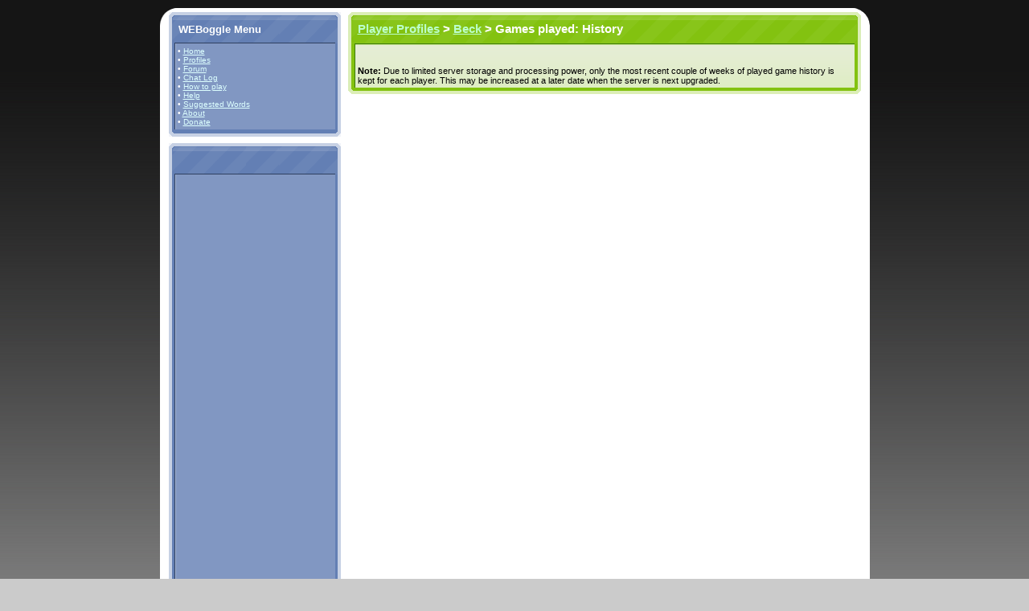

--- FILE ---
content_type: text/html; charset=utf-8
request_url: http://weboggle.info/boggle/user/history/Beck.htm
body_size: 2340
content:
	<!DOCTYPE html PUBLIC "-//W3C//DTD XHTML 1.0 Strict//EN" "http://www.w3.org/TR/xhtml1/DTD/xhtml1-strict.dtd">
	<html xmlns="http://www.w3.org/1999/xhtml" xml:lang="en" lang="en">
	<head>
	<title>Beck - WEBoggle Player Games History -  WEBoggle</title>
	<link rel="icon" href="//weboggle.info/favicon.ico" type="image/x-icon" />
	<link rel="shortcut icon" href="//weboggle.info/favicon.ico" type="image/x-icon" /> 	
	<style type="text/css">@import "//weboggle.info/layout.css.php";</style>		
	<meta name="Description" content="Play Weboggle online: the free multiplayer Boggle website, where you can pit your word skills against others in a game of WordsPlay" />
	
	
		<style type="text/css">
	.boggleBoardGrey { background-color: #dddddd; border: solid 1px #aaaaaa; margin: 0px auto;}
	.boggleBoard  {    background-color: #ffffff; border: solid 1px #aaaaaa; margin: 0px auto; }
	.boggleBoardGrey td , .boggleBoard td {
		border: solid 1px #aaaaaa; 
		margin: 0px;
		text-align: center; vertical-align: middle; height: 50px; width: 50px;
		font-size: 1.8em;
		font-weight: bold;
	}
	.boggleBoardSmall  {    background-color: #ffffff; border: solid 1px #aaaaaa; margin: 0px auto; }
	.boggleBoardSmall td {
		border: solid 1px #aaaaaa; 
		margin: 0px;
		text-align: center; vertical-align: middle; height: 20px; width: 20px;
		font-weight: bold;
		color: #000;
	}


	.boggleBoardGreySmall { background-color: #dddddd; border: solid 1px #aaaaaa; margin: 0px auto;}
	.boggleBoardGreySmall td {
		border: solid 1px #aaaaaa; 
		margin: 0px;
		text-align: center; vertical-align: middle; height: 20px; width: 20px;
		font-weight: bold;
		color: #000;
	}

	.highlighted { background-color: #ffff00; }
	.highlightedHead { background-color: #dddd33; }
	
	.okWord { background-color: #ddeedd; color: #00bb00; font-size: 0.9em; }
	.badWord { background-color: #ffeeee; color: #ff0000; font-size: 0.9em; }
	#playerWordsDiv { height: 290px; overflow: auto; }
	
	.chatDateTime { white-space: nowrap; width: 20%; font-style: italic; }
	</style>

	
	</head>
	<body>
	<div id="content">
	
		
	<div id="boggleMiddle">
	<!-- ******************************************************************************************** -->
	<script type="text/javascript" src="//weboggle.info/js/webPHPboggle.js"></script>
<script type="text/javascript" src="//weboggle.info/js/tipMain.js"></script>
<script type="text/javascript">Style[5]=["white","black","#000099","#E8E8FF","","","","","","","","sticky","","",300,"",2,2,-10,0,"","","","",""]</script>
<div id="TipLayer" style="visibility:hidden;position:absolute;z-index:1000;top:-100"></div>
	<div class="left">
				<div class="blue-box">
              <div class="bottombg">
				<h3 class="titlebar" id="short-blue-titlebar">&nbsp;&nbsp;WEBoggle Menu</h3>
				<div class="right_articles content">
					<div class="bg clearfix">
							&bull; <a href="/index.php" title="Home page / game page">Home</a>
		
		
				<br />		
		&bull; <a href="//weboggle.info/boggle/profilesStats.htm">Profiles</a>
				<br />
		&bull; <a href="//weboggle.info/boggle/forum.htm" title="Discussion Forum">Forum</a>
		
				<br />
		&bull; <a href="//weboggle.info/boggle/chat.htm" title="The last 100 chat entries">Chat Log</a>
		<br />
		&bull; <a href="//weboggle.info/boggle/howToPlay.htm" title="Boggle Instructions">How to play</a>
		<br />
		&bull; <a href="//weboggle.info/boggle/help.htm" title="WEBoggle Help">Help</a>		
		<br />
		&bull; <a href="//weboggle.info/boggle/suggestedWords.htm" title="List of reported and suggested words">Suggested Words</a>
				<br />
		<!-- &bull; <a href="//weboggle.info/boggle/todo.htm">To-do List</a>
		<br /-->
		&bull; <a href="//weboggle.info/boggle/about.htm" title="About WebPHPBoggle">About</a>	
			
						<br />
		&bull; <a href="//weboggle.info/boggle/donate.htm" title="Help us keep this site going">Donate</a>
							</div>
				</div>
			</div>
		</div>
		
				<div class="blue-box">
              <div class="bottombg">
				<h3 class="titlebar" id="short-blue-titlebar">&nbsp;&nbsp;</h3>
				<div class="right_articles content">
					<div class="bg clearfix">
							<script type="text/javascript"><!--
		google_ad_client = "pub-3939247137050832";
		/* 120x600, created 3/27/09 */
		google_ad_slot = "8314493196";
		google_ad_width = 120;
		google_ad_height = 600;
		//-->
		</script>
		<script type="text/javascript"
		src="//pagead2.googlesyndication.com/pagead/show_ads.js">
		</script>
						</div>
				</div>
			</div>
		</div>
	</div>
	<div class="right">	
		<div class="green-box-large" style="">
		<div class="bottombg">
			<h3 class="titlebar" id="long-green-titlebar">&nbsp;&nbsp;<a href="//weboggle.info/boggle/profilesStats.htm">Player Profiles</a> &gt; <a href="//weboggle.info/boggle/registeredUser/Beck">Beck</a> &gt;  Games played: History</h3>
			<div class="right_articles contents">
				<div class="bg clearfix">
				<br /><br />
			<b>Note:</b>
			Due to limited server storage and processing power,
			only the most recent couple of weeks of played game history is kept for
			each player. This may be increased at a later date when the server is next
			upgraded.
			
							</div>
			</div>
		</div>
	</div>
	</div>	<div style="clear: both;">&nbsp;</div>
		</div>
	<!-- ******************************************************************************************** -->	
				<div id="middle-bottom"></div>
		<div id="footer" style="padding-bottom: 10px;">				
			<div class="footerleft">
				Copyright &copy; 2007 - 2012 WEBoggle | Powered by webPHPboggle  | 
				<a href="//weboggle.info/boggle/about.htm">About</a>  
				|				
				Use of this service constitutes acceptance of <a href="//weboggle.info/boggle/boggleTou.htm">Terms of Use</a> 
			</div>
			<div class="footerright">
				<div style="float: left; margin-right: 4px;">
				

				</div>
			</div>
			<div class="clearer"></div>
		</div>
			</div>
				<script type="text/javascript">
			var gaJsHost = (("https:" == document.location.protocol) ? "https://ssl." : "http://www.");
			document.write(unescape("%3Cscript src='" + gaJsHost + "google-analytics.com/ga.js' type='text/javascript'%3E%3C/script%3E"));
			</script>
			<script type="text/javascript">
			var pageTracker = _gat._getTracker("UA-3242944-5");
			pageTracker._initData();
			pageTracker._trackPageview();
			</script>
			
				
			<!-- Start Quantcast tag -->
			<script type="text/javascript" src="https://edge.quantserve.com/quant.js"></script>
			<script type="text/javascript">_qacct="p-e8hmm8SUJ7l-s";quantserve();</script>
			<noscript>
			<a href="http://www.quantcast.com/p-e8hmm8SUJ7l-s" target="_blank"><img src="https://pixel.quantserve.com/pixel/p-e8hmm8SUJ7l-s.gif" style="display: none;" border="0" height="1" width="1" alt="Quantcast"/></a>
			</noscript>
			<!-- End Quantcast tag -->
	
	
		</body>
	</html>
	

--- FILE ---
content_type: text/html; charset=utf-8
request_url: https://www.google.com/recaptcha/api2/aframe
body_size: 267
content:
<!DOCTYPE HTML><html><head><meta http-equiv="content-type" content="text/html; charset=UTF-8"></head><body><script nonce="4Ax5mkVYxwyJpL9bFtQuLg">/** Anti-fraud and anti-abuse applications only. See google.com/recaptcha */ try{var clients={'sodar':'https://pagead2.googlesyndication.com/pagead/sodar?'};window.addEventListener("message",function(a){try{if(a.source===window.parent){var b=JSON.parse(a.data);var c=clients[b['id']];if(c){var d=document.createElement('img');d.src=c+b['params']+'&rc='+(localStorage.getItem("rc::a")?sessionStorage.getItem("rc::b"):"");window.document.body.appendChild(d);sessionStorage.setItem("rc::e",parseInt(sessionStorage.getItem("rc::e")||0)+1);localStorage.setItem("rc::h",'1762611741163');}}}catch(b){}});window.parent.postMessage("_grecaptcha_ready", "*");}catch(b){}</script></body></html>

--- FILE ---
content_type: text/css;charset=UTF-8
request_url: http://weboggle.info/layout.css.php
body_size: 4174
content:

body {
	margin:0;
	padding:10px 0 0 0;
	background:#CBCBCB url(images/layout/bg-body.jpg) repeat-x top;
  	/*color:#666;*/
	font-family:verdana,arial,sans-serif;
	font-size: 0.7em;
	text-align:center;
	}
form {
	margin:0;
	padding:0
	}	
img { border: none; }
	
#content {
	width:883px;
	margin: 0px auto;
	padding: 0;
	text-align:left;
	}
	
.full { 
	width: 95%;
	clear: both;
}

	
/************** Large Header ***************/
.header{
	/*position:relative;*/
	/*width:863px;*/
	height: 100px;
	background:#fff url(images/layout/bg-header.gif) no-repeat left top;
	padding: 10px 10px 0 10px;
	text-align: center;
}
	
.header_content {
	background: url(images/header_repeat.jpg) repeat;
	height: 100px;
	
}
.logo_big {
	height: 100px;
	float: left;
	margin: 0px -500px 0px 0px;
	background: url(images/logo.jpg) no-repeat top left;
	width: 500px;
}

.header_round {
	height: 100px;
	background:  url(images/header_right.jpg) no-repeat top right;
	width: 29px;
	float: right;
	
}	
/************** Small Header ***************/

.smallheader_ozedeal{
	background:#fff url(images/layout/bg-header.gif) no-repeat left top;
	padding: 10px 10px 0 10px;
	text-align: center;
}
.header_content_ozedeal {
	background:#fff url(images/ozedeal/header.jpg) no-repeat left top;
	height: 106px;
	padding: 0 15px 0 0;
}


.smallheader{
	/*position:relative;
	width:863px;*/
	height: 63px;
	background:#fff url(images/layout/bg-header.gif) no-repeat left top;
	padding: 10px 10px 0 10px;
	text-align: center;
}
	
.smallheader_content {
	background: url(images/header_sm_repeat.jpg) repeat;
	height: 63px;
}



.smallheader_round {
	height: 63px;
	background: url(images/header_sm_round.jpg) no-repeat top right;
	width: 20px;
	float: right;

}

.smallheader .search_form {
	float: right;
	height: 30px;

}

.logo_small {
	height: 63px;
	float: left;
	padding: 0px 0 0 0px;
	/*margin: 0px -500px 0px 0px;*/
	background: url(images/logo_small.jpg) no-repeat top left;
	width: 300px;
	clear: none;
	
}

.smallheader input.search { 
	width: 150px; 
	border: 0;
	background: #FFF url(images/input.gif) no-repeat;
	padding: 4px; 
	color: #000;
}

/***************  ejauctions ****************/
.st_coy      { font-size: large; color: #6B86AD;}
.ejauction_announce { background-color: #e0ffe0; color: #000000; margin: 0px; padding: 10px;}
.ejauction_announce_content { margin: 0px; padding: 10px; background: #DAEDB7 url(images/layout/bg-green-box-li-light.gif) repeat-x top; color: #000000; }
.chatDiv  { margin: 0px; padding: 0px; background: #DAEDB7 url(images/layout/bg-green-box-li-light.gif) repeat-x top; color: #000000; }

.top_info {
	float: right;
	
	padding: 5px 0 0px 0;
	border-bottom: 0px solid #eee;
	background: url(images/clear.gif) repeat;
	color: #ffffff;
	margin: 0;
	width: 60%;
}

	.top_info_left {
		color: #FFFFFF;
		float: right;
		padding: 0 10px 0 10px;
		border-right: 1px solid #eee;
		background: url(images/clear.gif) repeat;
		text-align: right;
	}

	.top_info_right {
		float: right;
		width: 180px;
		padding: 0 0 0 10px;

		background: url(images/clear.gif) repeat;
		text-align: left;
	}

	.top_info_right a {
		color: #ddffFF;
		background: none;	
	}



	.top_info a {
		color: #ddffFF;
		background: none;
	}
	.top_info a:visited {
		color: #ddffFF;
		background: none;
	}
	
ol { margin: 0; padding: 0px 0 3px 20px;}
.content ul { margin: 0; padding : 0; list-style : none; }
.blue-box .content ul, ul {margin: 0; padding: 3px 0 3px 16px; list-style: disc; }
fieldset { padding: 10px; }
h1 { margin: 2px 0 5px 0; font-size: 1.7em; }

.bar_container {
	padding: 0 10px 0 10px;
	background-color: #fff;
}
.bar { 
	clear: both;
	font-size: 1.1em;
	height: 30px; 
	color: #FFF;
	margin: 0 0 0 0px; 
	background: #3C5068 url(images/menubg_dark.jpg) repeat-x;
}
	.bar ul { padding: 0px; margin: 0;  list-style : none; } 
	.bar li { 
		margin: 0; 
		padding: 7px 12px 5px 12px;
		color: #FFEADC;
		background: #3C5068 url(images/menubg_dark.jpg) repeat-x;
		float: left; 

	}

	.bar .rightmenu { float: right; }
	.bar li:hover {		background: #5B7799  url(images/menubg_light.jpg) repeat-x;	}
	.bar li.active { 
		background: #5B7799  url(images/menubg_light.jpg) repeat-x; 
		color: #fff;
		font-weight: bold; 
		padding: 7px 10px 6px 10px;
	}
	
	.bar li a { 
		/*font-weight: bold;*/
		color: #FFF; 
		text-decoration: none;
	} 
	
	.bar li a:hover { 
		color: #ddddff; 
	} 

	.bar li a:visited { 
		color: #eeeeff; 
	}

.search_field { 
	/* background: #6B86AD url(images/searchbg.gif) repeat right; */
	color: #ffffff;
	clear: both;
	font-weight: bold;
	padding: 0px 0px 0px 0px;
	margin: 0px;
	text-align: left;
	width: 100%;
	border-bottom: solid 4px #C7D1E4;
}

.grey {
	color: #808080;
	background: inherit;
	font-weight: normal;
}

.search_form {
	/* float: left;*/ 
	background: #6B86AD;
	padding: 6px 0px 6px 12px;
}

	.search_form a {
		color: #ddffFF;
	}

.oldBrowserNotice { display: none; }

.listingheader td { background-color: #E0E0E0;  font-weight: bold;  }
.listingcontents { background-color: #EEEEEE; }

.itemlisting { /* min-width: 550px; */ }
.itemlisting td { font-size: 1em;  }
.itemlisting a.forum { font-size: 0.9em;  }
table.itemlisting_old {
	background-color: #EEEEEE;
}
tr.itemlisting { background-color: #eeeeee; }
tr.alternate  { background-color: #E0E0E0; }
td.alternate  { background-color: #E0E0E0; }
tr.heading { background-color: #DDDDDD; }
tr.heading td { font-weight: bold;  }
.itemlistingh3 { margin:0; padding: 0; }

.orange-box .itemlisting  {	background:#FBDBB5; padding: 0; margin: 0; font-size: 1em;}
.orange-box tr { background:#FBDBB5 url(images/layout/bg-orange-box-li-light.gif) repeat-x; }
/*.orange-box .alternate  {	background:#FBcBa5; }*/
.orange-box .heading  {	background:#eBbB95; }


.blue-box .itemlisting tr.heading { background-color: #637fb4; color: #fff; }
.blue-box .itemlisting .alternate { background-color: #738fc4; }
.blue-box .itemlisting .highlighted1 { background-color: #73afc4; }

.green-box .itemlisting .alternate  {	background-color:#eAf5c7; }

.green-box-large .itemlisting  {	 padding: 0; margin: 0; min-width: 100%;}
.green-box-large .itemlisting tr { background:#DAEDB7;  }
.green-box-large .itemlisting .alternate  {	background-color:#eAf5c7; }
.green-box-large .itemlisting .normal { background:#DAEDB7;  }
.green-box-large .itemlisting .heading  {	background:#bAED97; }
.green-box-large .itemlisting .highlighted1 { background-color: #eAf5e7; }

.blue-box .itemlisting {  }
.blue-box .itemlisting .heading { background-color: #ccccdd; color: #000; }

.sectionbox { border-bottom: solid 1px #cdc; padding-bottom: 10px;}


/*********** ViewItem UI elements **************/

.bidbarfull {
	background: #3C5068 url(images/corner.gif) no-repeat top right;
	color: #FFF;
	padding: 7px 5px 7px 5px;
	font: bold 1em Tahoma, Arial, Sans-Serif;
	margin: 0 0 0px 0;
	text-align: left;
}


.bidbarright {
	background: #3C5068 url(images/corner.gif) no-repeat top right;
	color: #FFF;
	padding: 5px 5px 3px 0px;
	font: bold 1em Tahoma, Arial, Sans-Serif;
	margin: 0 0 0px 0;
	text-align: right;

}

.bidbarleft {
	background: #3C5068 ;
	color: #FFF;
	padding: 7px 0 7px 5px;
	font: bold 1em Tahoma, Arial, Sans-Serif;
	margin: 0 0 0px 0;
}


.bidbarleft a{
	color: #ddffFF; 
	background: inherit;
}



.bidbarright a {
	color: #ddffFF; 
	background: inherit;
}

.bidhelp {
	background-color: #DDDDDD;
}


.bidtable {
	background-color: #dfdfdf;
	vertical-align: top;
	width: 33%;
	padding: 5px 6px 0 6px ;
}

.bidtablea {
	background-color: #efefef;
	vertical-align: top;
	width: 33%;
	padding: 5px 0 0 10px;
}



/************* Colourful layout boxes ************/
	
#boggleMiddle {
	background:#fff url(images/layout/bg-header.gif) no-repeat left top;
	padding-top: 10px;
	float:left;	
	min-width:861px;
	padding:5px 11px 0 11px;		
	min-height: 600px;
}	
	
#middle {	
	float:left;	
	min-width:861px;
	padding:5px 11px 0 11px;
	background:#fff;
	/*margin: 0;*/
	min-height: 600px;
}
#middle-bottom {
	float:left;
	width:100%;
	height:46px;
	margin:-2px 0 0 0;
	background:url(images/layout/bg-middle-bottom.gif) no-repeat left bottom;
	
	}
.smallleft, .left, .left-column {
	float:left;
	width:214px;
	font-size:0.9em;
	color:#fff;
	margin: 0;
	}
.bigleft, .left-column-big {
	float:left;
	width:638px;
	padding:0 0px 0 0px;
	margin: 0;
	}	
.center-column {
	float:left;
	width:448px;
	padding:0 0 0 8px;
	}
.largeright, .right, .right-column-big {
	float:right;
	width:638px;
	padding:0 0px 0 0px;
	margin: 0;
	}	
.right-column {
	float:right;
	width:182px;
	font-size:0.9em;
	}
.smallright, .right-column-medium{
	float:right;
	width:214px;
	font-size:0.9em;
	/*color:#fff;*/
	margin: 0;
	}
	
.blue-box,
.orange-box,
.green-box {
	float:left;
	width:100%;
	margin:0 0 8px 0;
	}
.green-box-large-right {
	float:left;
	width:100%;
	margin:0 0 8px 0;
	}	
	
.left-column .bottombg {
	float:left;
	width:206px;
	}
.bottombg {padding:4px;}
.bottombg .content {padding:0 3px 4px 3px;}
.bottombg .content .bg {padding:0 0 0 2px;overflow:hidden;}
	
.bottombg h3 {
	margin:0;
	padding:0;
	/* text-indent:-999px; */
	/* text-indent: 11px; */
	overflow:hidden; 
	color: #ffffff;
	line-height: 35px;
	font-size: 1.3em;
	}

.left-column .bottombg h3 {
	width:206px;
	height:36px;	
	}
.center-column .bottombg h3 {
	width:440px !important;
	height:34px;	
	}
	
.bg h3 {
	color: #000;
	font-size: 1.4em;
}

#long-green-titlebar { background: #88C51A url(images/layout/h-green-long.gif) repeat-x; }	
#long-green-titlebar a { color: #bbffcc; }
#medium-green-titlebar { background: #88C51A url(images/layout/h-green-medium.gif) repeat-x; }	
#short-green-titlebar { background: #88C51A url(images/layout/h-green-short.gif) no-repeat; }
#short-blue-titlebar { background: #5B7799  url(images/layout/h-blue-short.gif) repeat-x;}
#medium-orange-titlebar { background:#F88605  url(images/layout/h-orange-medium.gif) no-repeat; }
#short-orange-titlebar { background:#F88605  url(images/layout/h-orange-short.gif) no-repeat; }

.blue-box {background:#C7D1E4 url(images/layout/bg-blue-box-top.gif) no-repeat left top;}
.blue-box .bottombg {background: url(images/layout/bg-blue-box-bottom.gif) no-repeat left bottom; }
.blue-box .content, .blue-box  .bottombg .right_articles {background:#637FB4 url(images/layout/bg-blue-box-content.gif) no-repeat left bottom; padding-bottom: 2px; color:#ffffff;}
.blue-box .content .bg {background:#738Fc4 url(images/layout/bg-blue-box-bg.gif) repeat-y left; padding: 4px; margin-bottom: 3px;}
.blue-box .column {	float:left;	width:70px; padding:10px 0 0 10px; overflow:visible;}
.blue-box .column .item { width:70px; border-top:1px solid #195f7c; border-right:1px solid #a8dce9; border-bottom:1px solid #a8dce9;border-left:1px solid #195f7c;}
.blue-box .column_last {float:left;width:96px;	padding:10px 0 0 10px;}
.blue-box .column_last TABLE {width:100%;}
.blue-box .column_last TH { padding:2px; color:#FFF; font-size:12px; font-weight:bold; text-align:left;}
.blue-box .column_last TABLE TD {padding:2px; border-bottom:1px solid #addeeb; color:#195f7c;}
.blue-box .bottom-buttons {
	width:100%;
	padding:5px 0px 0px 10px;
	clear:both;
	}
.blue-box .bottom-buttons .orange-buttons,
.blue-box .bottom-buttons .logout  {float:left;	padding:5px 0px;}
.blue-box a { 		color: #ddffFF; 	}

.blue-box .bottom-buttons .orange-buttons a {
	float:left;
	display:block;
	color:#ffffff;
	font-weight:bold;
	width:55px;
	height:21px;
	line-height:21px;
	text-align:center;
	margin:0 1px 0 0;
	background:url(images/layout/bg-orange-button-blue.gif);
	}
	
.blue-box .bottom-buttons .logout a {
	float:left;
	display:block;
	color:#fff;
	font-weight:bold;
	width:58px;
	height:21px;
	line-height:21px;
	text-align:center;
	margin:0 1px 0 0;
	background:url(images/layout/bg-blue-button-logout.gif);
	}


.orange-box {background:#FBDBB5 url(images/layout/bg-orange-box-top.gif) no-repeat left top; }
.orange-box .bottombg {background:url(images/layout/bg-orange-box-bottom.gif) no-repeat left bottom;  margin: 0px; }
.orange-box .content {background:#F88605 url(images/layout/bg-orange-box-content.gif) no-repeat left bottom; margin: 0px; }
.orange-box .content .bg {background:#FBB669 url(images/layout/bg-orange-box-bg.gif) repeat-y left; color: #000;  margin: 0px; padding-bottom: 1px;}
.orange-box .content .bg  li {background:#FBDBB5 url(images/layout/bg-orange-box-li-light.gif) repeat-x;  padding: 3px;  margin: 0px; }
.orange-box .content .bg  ul { margin: 0px; }
.orange-box .content a:visited { color: #770099; }
.orange-box .content a:link { color: #0000aa; }

.right-column .orange-box {background:#FBDBB5 url(images/layout/bg-orange-box-right-top.gif) no-repeat left top;}
.right-column .orange-box .bottombg {background:url(images/layout/bg-orange-box-right-bottom.gif) no-repeat left bottom;}
.right-column .orange-box .content {background:#F88605 url(images/layout/bg-orange-box-right-content.gif) no-repeat left bottom; padding:0 4px 4px 4px;}
.right-column .orange-box .content .bg {background:#FBB669 url(images/layout/bg-orange-box-bg.gif) repeat-y left;overflow:hidden;}

.content-column .blue-box {background:#CAEAF2 url(images/layout/bg-blue-box-top-large.gif) no-repeat left top;}
.content-column .blue-box .bottombg {
	background: url(images/layout/bg-blue-box-large-bottom.gif) no-repeat left bottom;
	float:left;
	}
.content-column .blue-box .content {
	background:#50B8D3 url(images/layout/bg-blue-box-large-content.gif) no-repeat left bottom;
	float:left;
	}

.body-container{
	float:left;
	background: #FFFFFF;
	border-left:1px solid #195f7c;
	}
	
.body-container .main-content{
	float:left;
	border-top: 1px solid #aadce9;
	border-left: 1px solid #aadce9;
}

.body-container .main-content{
	padding:16px 16px 6px 16px;
	width:588px;
}

/* ************* BEGIN BOX HAX ********************* */
.green-box-large {background:#DAEDB7 url(images/layout/bg-green-box-top.gif) no-repeat left top; margin-bottom: 6px;}
.green-box-large .bottombg {background:url(images/layout/bg-green-box-bottom.gif) no-repeat left bottom;}
.green-box-large .contents {background:#83C210 url(images/layout/bg-green-box-content.gif) no-repeat left bottom; }
.green-box-large .contents .bg {background: #DAEDB7 url(images/layout/bg-green-box-li-light.gif) repeat-x top; color: #000; font-size: 1em;}
.green-box-large .contents .bg table { font-size: 1em; }

.green-box-large {background:#DAEDB7 url(images/layout/bg-green-box-long-top.gif) no-repeat left top;
	padding: 0px;}
.green-box-large .bottombg 
	{
	margin: 0;
	background:url(images/layout/bg-green-box-long-bottom.gif) no-repeat left bottom;
	}
.green-box-large .contents {
	padding:0 4px 4px 4px;
	background:#83C210 url(images/layout/bg-green-box-center-content.gif) no-repeat left bottom;
	margin: 0;
	}
.green-box-large .contents .bg {
	
	margin: 0;
	
	border-left:1px solid #3B7B09;
	border-top:1px solid #3B7B09;
	padding:3px;
	}

/* ************************END HAX ******* */





.green-box {background:#DAEDB7 url(images/layout/bg-green-box-top.gif) no-repeat left top;}
.green-box .bottombg {background:url(images/layout/bg-green-box-bottom.gif) no-repeat left bottom;}
.green-box .content {background:#83C210 url(images/layout/bg-green-box-content.gif) no-repeat left bottom;}
.green-box .content .darkbg {background: #9FD045 url(images/layout/bg-green-box-bg.gif) repeat-y left; border-left:1px solid #3B7B09;
	border-top:1px solid #3B7B09;}
.green-box .content .bg {background: #DAEDB7 url(images/layout/bg-green-box-li-light.gif) repeat-x top; color: #000; padding: 3px;}

.center-column .green-box {background:#DAEDB7 url(images/layout/bg-green-box-center-top.gif) no-repeat left top;}
.center-column .green-box .bottombg {
	float:left;
	width:440px;
	background:url(images/layout/bg-green-box-center-bottom.gif) no-repeat left bottom;
	}
.center-column .green-box .content {
	float:left;
	width:432px;
	padding:0 4px 4px 4px;
	background:#83C210 url(images/layout/bg-green-box-center-content.gif) no-repeat left bottom;
	}
.center-column .green-box .content .bg {
	float:left;
	width:430px;
	background:#9FD046 url(images/layout/bg-green-box-li.gif) repeat-x top;
	border-left:1px solid #3B7B09;
	border-top:1px solid #3B7B09;
	padding:0;
	}

.blue-box a,
.green-box a {text-decoration:underline;}
.blue-box a:hover,
.green-box a:hover {text-decoration:none;}


form#login {
	width:179px;
	padding:13px 0 15px 9px;
	}
form#login .row {
	float:left;
	padding:0 0 7px 0;
	width:100%;
	}
form#login .row label {
	float:left;
	font-weight:bold;
	color:#ffffff;
	padding:3px 0 0 2px;
	width:63px;
	}
form#login .row .text {
	float:left;
	width:108px;
	}
form#login .button {
	float:left;
	width:177px;
	padding:2px 0 7px 0;
	}
form#login .button label {float:left;margin:4px 0 0 0;}
form#login .button label input {
	width:15px;
	height:14px;
	margin:-2px 0 0 0;
	}
* html form#login .button label input {margin:0;}


.green-box ul strong {
	
	color:#3B7B09;
	/*
	padding:3px 0 3px 21px;
	display:block;
	background:url(../image/www/pencil.gif) no-repeat left top;*/
	}


.errMsg { color: #f00; font-weight: bold; }	
	
.helpToc { width: 97%; }
.helpToc td { vertical-align: top; width: 50%; padding: 0 6px 6px 6px; }	
.helpToc h3 { margin-top: 0px; padding-top: 0; }	
	
	
	
/************ Forum Styles *************/

table.forum { width: 90%; margin: 0 auto 1px auto; background-color: #CCCCCC;}
.forumCount { text-align: center; }
.forumMainItem { font-size: 1.4em; }
.forumListItem { font-size: 1.0em; }
.forumQuote	{ margin: 0 10px 0 10px;}
.forumQuoteText { border: solid 1px #ddeedd; background-color: #eeffee; padding: 3px;}
/***************************************/	

hr.thin { height: 1px; border: 0; clear: both; background-color: #888; }

#middle-bottom {
	float:left;
	width:100%;
	height:46px;
	margin:-2px 0 0 0;
	background:url(images/layout/bg-middle-bottom.gif) no-repeat left bottom;
	
	}
	
#footer {
	float:left;
	width: 100%;


	font-size:1em;
	color:#fff;
	clear: both;
	background:url(images/layout/bg-footer.jpg) no-repeat left top;
	margin-bottom: 0;
	
	}
#footer a {color:#fff;}

.footerleft {

	text-align: left;
	float: left;
	clear: left;
	margin-left: 15px;
}

.footerright {
	vertical-align: top;
	text-align: right;
	float: right;
	clear: right;
	margin-right: 15px;
}



.clearbox  {padding: 5px 4px 5px 5px; 
		background: #FFFFFF; 
		border: 1px solid #FFa900; 
		
		/* font: 90% "Lucida Sans Unicode", "Lucida Sans"; */
		
		
		/* -moz-border-radius: 2px; */
		cursor: default;
		width: 90%;
 }

.clearbox:after {
    content: "."; 
    display: block; 
    height: 0; 
    clear: both; 
    visibility: hidden;
}

.clearfix:after {
    content: "."; 
    display: block; 
    height: 0; 
    clear: both; 
    visibility: hidden;
}

.right_articles:after {
    content: "."; 
    display: block; 
    height: 0; 
    clear: both; 
    visibility: hidden;
}

--- FILE ---
content_type: application/javascript
request_url: http://weboggle.info/js/webPHPboggle.js
body_size: 1605
content:
function calcage(secs, num1, num2) {
	  s = ((Math.floor(secs/num1))%num2).toString();
	  //if (LeadingZero && s.length < 2)
	//  if (s.length < 2)
	//	s = "0" + s;
	  return "<b>" + s + "</b>";
}

function CountBack(secs) {
	  if (secs < 0) {
		//document.getElementById("cntdwn").innerHTML = "DONE!";
		document.location = document.location;
		return;
	  }
	CountBackCommon(secs);
	setTimeout("CountBack(" + (secs-1) + ")", 1000);
}
function CountBackPassive(secs) {
	  if (secs < 0) {
		document.getElementById("cntdwn").innerHTML = "Ended";
		return;
	  }
	CountBackCommon(secs);
	setTimeout("CountBackPassive(" + (secs-1) + ")", 1000);
}
function CountBackUpdateStatus(secs) {
	  if (secs < 0) {
		update_game();
		return;
	  }
	CountBackCommon(secs);
	setTimeout("CountBackUpdateStatus(" + (secs-1) + ")", 1000);
}
function CountBackCommon(secs){
	  DisplayFormat = "%%M%% Minutes, %%S%% Seconds ";
	  DisplayStr = DisplayFormat.replace(/%%D%%/g, calcage(secs,86400,100000));
	  DisplayStr = DisplayStr.replace(/%%H%%/g, calcage(secs,3600,24));
	  DisplayStr = DisplayStr.replace(/%%M%%/g, calcage(secs,60,60));
	  DisplayStr = DisplayStr.replace(/%%S%%/g, calcage(secs,1,60));
	  document.getElementById("cntdwn").innerHTML = DisplayStr;
	  

}	
	
var xmlHttp;
var xmlStatus;
var xmlHttpScore;
var xmlHttpChat;
var xmlHttpPrevGame;
var xmlHttpWordAction;
var xmlHttpAdminStatus;


function updateNotifications(){
	var url="boggle_action.php?actionType=showSideNotifications";
	xmlStatus=GetXmlHttpObject(stateChangedUpdateNotifications);
	xmlStatus.open("GET", url , true);
	xmlStatus.send(null);
}
function stateChangedUpdateNotifications() { 
	if (xmlStatus.readyState==4 || xmlStatus.readyState=="complete")
		document.getElementById("notificationsDiv").innerHTML=xmlStatus.responseText 
} 

function reportWord(str){
	if (str.length > 0)
	{ 
		var url="boggle_action.php?actionType=reportWord&word=" + str
		xmlHttp=GetXmlHttpObject(stateChangedReport)
		xmlHttp.open("GET", url , true)
		xmlHttp.send(null)
	} 
}
function stateChangedReport() { 
	if (xmlHttp.readyState==4 || xmlHttp.readyState=="complete")
	{ 
		document.getElementById("reportStatus").innerHTML=xmlHttp.responseText 
	} 
} 

function showLastGame(){	
	var url="boggle_action.php?actionType=showLastGameDiv";
	xmlHttpPrevGame=GetXmlHttpObject(stateChangedLastGame)
	xmlHttpPrevGame.open("GET", url , true)
	xmlHttpPrevGame.send(null)
	
}
function stateChangedLastGame() { 
	if (xmlHttpPrevGame.readyState==4 || xmlHttpPrevGame.readyState=="complete")
	{ 
		document.getElementById("bogglePrevGameDiv").innerHTML=xmlHttpPrevGame.responseText 
	} 
} 

function queryWord(str){
	if (str.length > 0)
	{ 
		var url="boggle_action.php?actionType=queryDictionary&word=" + str
		xmlHttp=GetXmlHttpObject(stateChangedQuery)
		xmlHttp.open("GET", url , true)
		xmlHttp.send(null)
	} 
}
function stateChangedQuery() { 
	if (xmlHttp.readyState==4 || xmlHttp.readyState=="complete")
	{ 
		document.getElementById("reportStatus").innerHTML=xmlHttp.responseText 
	} 
} 

function adminQuery(url){		
	xmlHttpAdminStatus=GetXmlHttpObject(stateChangedAdminQuery)
	xmlHttpAdminStatus.open("GET", url , true)
	xmlHttpAdminStatus.send(null)
}
function stateChangedAdminQuery() { 
	if (xmlHttpAdminStatus.readyState==4 || xmlHttpAdminStatus.readyState=="complete")	{ 
		document.getElementById("adminStatusDiv").innerHTML=xmlHttpAdminStatus.responseText 
	} 
} 


function addPlayerWords(str)
{ 
	if (str.length > 0)
	{ 
		var url="boggle_action.php?actionType=displayPlayerWords&wordToAdd=" + str
		xmlHttpWordAction=GetXmlHttpObject(stateChanged)
		xmlHttpWordAction.open("GET", url , true)
		xmlHttpWordAction.send(null)
	} 
} 

function addChatText(str, displayType) { 
	var url="boggle_action.php?actionType=displayChat&chatShowOption=" + displayType;
	if (str.length > 0)
	{ 
		str = escape(str);
		url="boggle_action.php?actionType=displayChat&chatShowOption=" + displayType + "&chatTextToAdd=" + str;
	}
	xmlHttpChat=GetXmlHttpObject(stateChangedChat)
	xmlHttpChat.open("GET", url , true)
	xmlHttpChat.send(null)	 
}
function stateChangedChat() { 
	if (xmlHttpChat.readyState==4 || xmlHttpChat.readyState=="complete")
	{ 
		document.getElementById("chatDiv").innerHTML=xmlHttpChat.responseText 
	} 
} 

function showPrevPlayerWords(){ 
	var url="boggle_action.php?actionType=displayPrevPlayerWords"
	xmlHttp=GetXmlHttpObject(stateChanged)
	xmlHttp.open("GET", url , true)
	xmlHttp.send(null)
} 

function updateBoardWords() { 
	var url="boggle_action.php?actionType=updateGameDictFoundWords"
	xmlHttp=GetXmlHttpObject(stateChangedGameStatus)
	xmlHttp.open("GET", url , true)
	xmlHttp.send(null)
	
} 
function stateChangedGameStatus() 
{ 
	if (xmlHttp.readyState==4 || xmlHttp.readyState=="complete")
	{ 
		if(xmlHttp.responseText != "") document.getElementById("gameMessagesDiv").innerHTML=xmlHttp.responseText;
		
	} 
} 
function stateChanged() 
{ 
	if (xmlHttpWordAction.readyState==4 || xmlHttpWordAction.readyState=="complete")
	{ 
		document.getElementById("playerWordsDiv").innerHTML= xmlHttpWordAction.responseText;
	} 
} 
function showPlayerScores()
{ 
	var url="boggle_action.php?actionType=displayPlayerScores"
	xmlHttpScore=GetXmlHttpObject(stateChangedScores)
	xmlHttpScore.open("GET", url , true)
	xmlHttpScore.send(null)
}
function showPrevPlayerScores()
{ 
	var url="boggle_action.php?actionType=displayPrevPlayerScores"
	xmlHttpScore=GetXmlHttpObject(stateChangedScores)
	xmlHttpScore.open("GET", url , true)
	xmlHttpScore.send(null)
}
function stateChangedScores() 
{ 
	if (xmlHttpScore.readyState==4 || xmlHttpScore.readyState=="complete")
	{ 
		document.getElementById("playerListDiv").innerHTML=xmlHttpScore.responseText 
	} 
} 

function showGameInfo()
{ 
	var url="boggle_action.php?actionType=displayGameTimerInfo"
	xmlHttpScore=GetXmlHttpObject(stateChangedGameInfo)
	xmlHttpScore.open("GET", url , true)
	xmlHttpScore.send(null)
}
function stateChangedGameInfo() 
{ 
	if (xmlHttpScore.readyState==4 || xmlHttpScore.readyState=="complete")
	{ 
		document.getElementById("gameTimerInfo").innerHTML=xmlHttpScore.responseText 
	} 
} 



function GetXmlHttpObject(handler)
{ 
	var objXmlHttp=null

	if (navigator.userAgent.indexOf("Opera")>=0)
	{
		//alert("This example doesn't work in Opera") 
		return 
	}
	if (navigator.userAgent.indexOf("MSIE")>=0)
	{ 
		var strName="Msxml2.XMLHTTP"
		if (navigator.appVersion.indexOf("MSIE 5.5")>=0)
		{
			strName="Microsoft.XMLHTTP"
		} 
		try
		{ 
			objXmlHttp=new ActiveXObject(strName)
			objXmlHttp.onreadystatechange=handler 
			return objXmlHttp
		} 
		catch(e)
		{ 
			//alert("Error. Scripting for ActiveX might be disabled") 
			return 
		} 
	} 
	if (navigator.userAgent.indexOf("Mozilla")>=0)
	{
		objXmlHttp=new XMLHttpRequest()
		objXmlHttp.onload=handler
		objXmlHttp.onerror=handler 
		return objXmlHttp
	}
} 